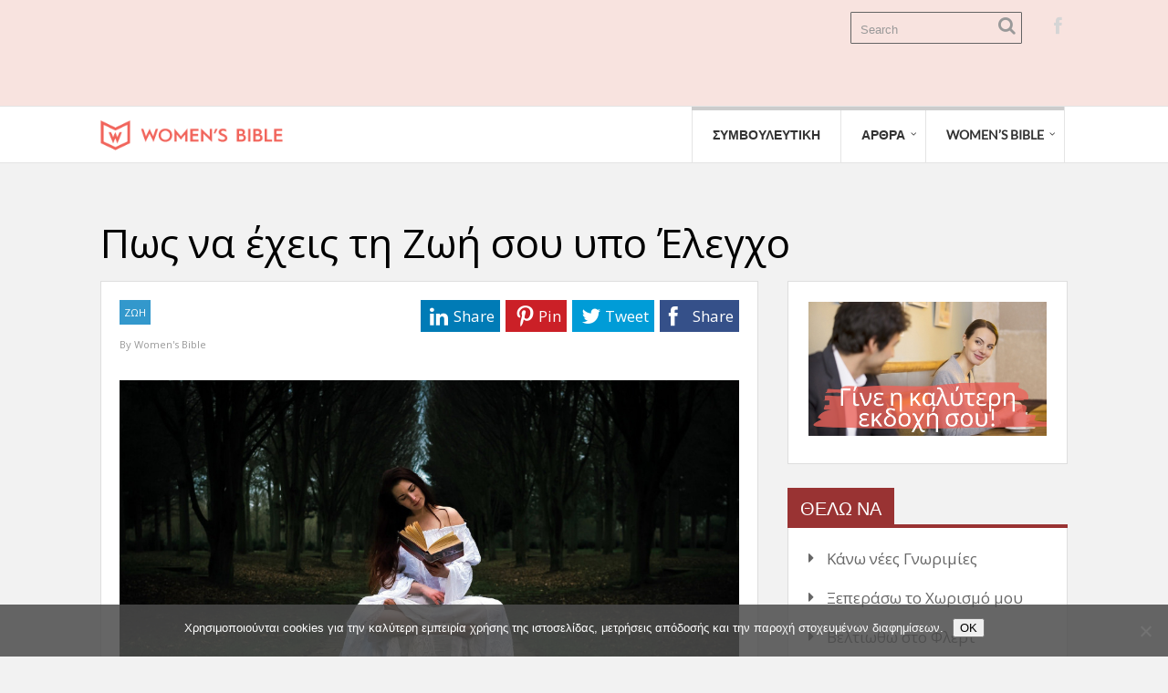

--- FILE ---
content_type: text/html; charset=UTF-8
request_url: https://womensbible.gr/pws-na-exeis-th-zwh-sou-ypo-elegxo/
body_size: 87054
content:

	
				
		<!DOCTYPE html>
<html lang="en-US">
<head>
		<!--[if lt IE 9]>
	<script src="https://womensbible.gr/wp-content/themes/performag/js/html5/dist/html5shiv.js"></script>
	<script src="//css3-mediaqueries-js.googlecode.com/svn/trunk/css3-mediaqueries.js"></script>
	<![endif]-->
	<!--[if IE 8]>
	<link rel="stylesheet" type="text/css" href="https://womensbible.gr/wp-content/themes/performag/css/ie8.css"/>
	<![endif]-->
	<!--[if IE 7]>
	<link rel="stylesheet" type="text/css" href="https://womensbible.gr/wp-content/themes/performag/css/ie7.css"/>
	<![endif]-->
	<meta name="viewport" content="width=device-width, initial-scale=1.0"/>
	<meta charset="UTF-8">
	
			<!-- Global site tag (gtag.js) - Google Analytics -->
<script async src="https://www.googletagmanager.com/gtag/js?id=UA-90163085-4"></script>
<script>
  window.dataLayer = window.dataLayer || [];
  function gtag(){dataLayer.push(arguments);}
  gtag('js', new Date());

  gtag('config', 'UA-90163085-4');
</script>


<!-- Facebook Pixel Code -->
<script>
!function(f,b,e,v,n,t,s){if(f.fbq)return;n=f.fbq=function(){n.callMethod?
n.callMethod.apply(n,arguments):n.queue.push(arguments)};if(!f._fbq)f._fbq=n;
n.push=n;n.loaded=!0;n.version='2.0';n.queue=[];t=b.createElement(e);t.async=!0;
t.src=v;s=b.getElementsByTagName(e)[0];s.parentNode.insertBefore(t,s)}(window,
document,'script','https://connect.facebook.net/en_US/fbevents.js');
fbq('init', '962961587171028'); // Insert your pixel ID here.
fbq('track', 'PageView');
</script>
<noscript><img height="1" width="1" style="display:none"
src="https://www.facebook.com/tr?id=962961587171028&ev=PageView&noscript=1"
/></noscript>
<!-- DO NOT MODIFY -->
<!-- End Facebook Pixel Code -->


<script async src="//pagead2.googlesyndication.com/pagead/js/adsbygoogle.js"></script>
<script>
     (adsbygoogle = window.adsbygoogle || []).push({
          google_ad_client: "ca-pub-2651737275227878",
          enable_page_level_ads: true
     });
</script>
	
				<script type="text/javascript">
			window.flatStyles = window.flatStyles || ''

			window.lightspeedOptimizeStylesheet = function () {
				const currentStylesheet = document.querySelector( '.tcb-lightspeed-style:not([data-ls-optimized])' )

				if ( currentStylesheet ) {
					try {
						if ( currentStylesheet.sheet && currentStylesheet.sheet.cssRules ) {
							if ( window.flatStyles ) {
								if ( this.optimizing ) {
									setTimeout( window.lightspeedOptimizeStylesheet.bind( this ), 24 )
								} else {
									this.optimizing = true;

									let rulesIndex = 0;

									while ( rulesIndex < currentStylesheet.sheet.cssRules.length ) {
										const rule = currentStylesheet.sheet.cssRules[ rulesIndex ]
										/* remove rules that already exist in the page */
										if ( rule.type === CSSRule.STYLE_RULE && window.flatStyles.includes( `${rule.selectorText}{` ) ) {
											currentStylesheet.sheet.deleteRule( rulesIndex )
										} else {
											rulesIndex ++
										}
									}
									/* optimize, mark it such, move to the next file, append the styles we have until now */
									currentStylesheet.setAttribute( 'data-ls-optimized', '1' )

									window.flatStyles += currentStylesheet.innerHTML

									this.optimizing = false
								}
							} else {
								window.flatStyles = currentStylesheet.innerHTML
								currentStylesheet.setAttribute( 'data-ls-optimized', '1' )
							}
						}
					} catch ( error ) {
						console.warn( error )
					}

					if ( currentStylesheet.parentElement.tagName !== 'HEAD' ) {
						/* always make sure that those styles end up in the head */
						const stylesheetID = currentStylesheet.id;
						/**
						 * make sure that there is only one copy of the css
						 * e.g display CSS
						 */
						if ( ( ! stylesheetID || ( stylesheetID && ! document.querySelector( `head #${stylesheetID}` ) ) ) ) {
							document.head.prepend( currentStylesheet )
						} else {
							currentStylesheet.remove();
						}
					}
				}
			}

			window.lightspeedOptimizeFlat = function ( styleSheetElement ) {
				if ( document.querySelectorAll( 'link[href*="thrive_flat.css"]' ).length > 1 ) {
					/* disable this flat if we already have one */
					styleSheetElement.setAttribute( 'disabled', true )
				} else {
					/* if this is the first one, make sure he's in head */
					if ( styleSheetElement.parentElement.tagName !== 'HEAD' ) {
						document.head.append( styleSheetElement )
					}
				}
			}
		</script>
		<meta name='robots' content='index, follow, max-image-preview:large, max-snippet:-1, max-video-preview:-1' />

	<!-- This site is optimized with the Yoast SEO plugin v24.5 - https://yoast.com/wordpress/plugins/seo/ -->
	<title>Πως να έχεις τη Ζωή σου υπο Έλεγχο - Women&#039;s Bible</title>
	<meta name="description" content="Για να μπορείς να έχεις τη ζωή σου υπο έλεγχο θα πρέπει να εστιάσεις σε αυτούς τους δύο παράγοντες." />
	<link rel="canonical" href="https://womensbible.gr/pws-na-exeis-th-zwh-sou-ypo-elegxo/" />
	<meta property="og:locale" content="en_US" />
	<meta property="og:type" content="article" />
	<meta property="og:title" content="Πως να έχεις τη Ζωή σου υπο Έλεγχο - Women&#039;s Bible" />
	<meta property="og:description" content="Για να μπορείς να έχεις τη ζωή σου υπο έλεγχο θα πρέπει να εστιάσεις σε αυτούς τους δύο παράγοντες." />
	<meta property="og:url" content="https://womensbible.gr/pws-na-exeis-th-zwh-sou-ypo-elegxo/" />
	<meta property="og:site_name" content="Women&#039;s Bible" />
	<meta property="article:publisher" content="https://www.facebook.com/WomensBible/" />
	<meta property="article:published_time" content="2017-05-16T13:01:19+00:00" />
	<meta property="article:modified_time" content="2019-06-11T13:54:56+00:00" />
	<meta property="og:image" content="https://womensbible.gr/wp-content/uploads/2017/05/devushka-kniga-levitatsiia1.jpg" />
	<meta property="og:image:width" content="1024" />
	<meta property="og:image:height" content="768" />
	<meta property="og:image:type" content="image/jpeg" />
	<meta name="author" content="Women&#039;s Bible" />
	<meta name="twitter:card" content="summary_large_image" />
	<meta name="twitter:label1" content="Written by" />
	<meta name="twitter:data1" content="Women&#039;s Bible" />
	<script type="application/ld+json" class="yoast-schema-graph">{"@context":"https://schema.org","@graph":[{"@type":"Article","@id":"https://womensbible.gr/pws-na-exeis-th-zwh-sou-ypo-elegxo/#article","isPartOf":{"@id":"https://womensbible.gr/pws-na-exeis-th-zwh-sou-ypo-elegxo/"},"author":{"name":"Women's Bible","@id":"https://womensbible.gr/#/schema/person/21c1931f59408cf27cf0a299996c2214"},"headline":"Πως να έχεις τη Ζωή σου υπο Έλεγχο","datePublished":"2017-05-16T13:01:19+00:00","dateModified":"2019-06-11T13:54:56+00:00","mainEntityOfPage":{"@id":"https://womensbible.gr/pws-na-exeis-th-zwh-sou-ypo-elegxo/"},"wordCount":8,"publisher":{"@id":"https://womensbible.gr/#organization"},"image":{"@id":"https://womensbible.gr/pws-na-exeis-th-zwh-sou-ypo-elegxo/#primaryimage"},"thumbnailUrl":"https://womensbible.gr/wp-content/uploads/2017/05/devushka-kniga-levitatsiia1.jpg","keywords":["Προσωπική Ανάπτυξη"],"articleSection":["ΖΩΗ"],"inLanguage":"en-US"},{"@type":"WebPage","@id":"https://womensbible.gr/pws-na-exeis-th-zwh-sou-ypo-elegxo/","url":"https://womensbible.gr/pws-na-exeis-th-zwh-sou-ypo-elegxo/","name":"Πως να έχεις τη Ζωή σου υπο Έλεγχο - Women&#039;s Bible","isPartOf":{"@id":"https://womensbible.gr/#website"},"primaryImageOfPage":{"@id":"https://womensbible.gr/pws-na-exeis-th-zwh-sou-ypo-elegxo/#primaryimage"},"image":{"@id":"https://womensbible.gr/pws-na-exeis-th-zwh-sou-ypo-elegxo/#primaryimage"},"thumbnailUrl":"https://womensbible.gr/wp-content/uploads/2017/05/devushka-kniga-levitatsiia1.jpg","datePublished":"2017-05-16T13:01:19+00:00","dateModified":"2019-06-11T13:54:56+00:00","description":"Για να μπορείς να έχεις τη ζωή σου υπο έλεγχο θα πρέπει να εστιάσεις σε αυτούς τους δύο παράγοντες.","breadcrumb":{"@id":"https://womensbible.gr/pws-na-exeis-th-zwh-sou-ypo-elegxo/#breadcrumb"},"inLanguage":"en-US","potentialAction":[{"@type":"ReadAction","target":["https://womensbible.gr/pws-na-exeis-th-zwh-sou-ypo-elegxo/"]}]},{"@type":"ImageObject","inLanguage":"en-US","@id":"https://womensbible.gr/pws-na-exeis-th-zwh-sou-ypo-elegxo/#primaryimage","url":"https://womensbible.gr/wp-content/uploads/2017/05/devushka-kniga-levitatsiia1.jpg","contentUrl":"https://womensbible.gr/wp-content/uploads/2017/05/devushka-kniga-levitatsiia1.jpg","width":1024,"height":768,"caption":"Πως να έχεις τη Ζωή σου υπο Έλεγχο, Ξεβόλεμα: Ο μόνος τρόπος για να αλλάξεις"},{"@type":"BreadcrumbList","@id":"https://womensbible.gr/pws-na-exeis-th-zwh-sou-ypo-elegxo/#breadcrumb","itemListElement":[{"@type":"ListItem","position":1,"name":"Home","item":"https://womensbible.gr/"},{"@type":"ListItem","position":2,"name":"Πως να έχεις τη Ζωή σου υπο Έλεγχο"}]},{"@type":"WebSite","@id":"https://womensbible.gr/#website","url":"https://womensbible.gr/","name":"Women&#039;s Bible","description":"Ακαδημία Φλερτ και Σχέσεων για Γυναίκες","publisher":{"@id":"https://womensbible.gr/#organization"},"potentialAction":[{"@type":"SearchAction","target":{"@type":"EntryPoint","urlTemplate":"https://womensbible.gr/?s={search_term_string}"},"query-input":{"@type":"PropertyValueSpecification","valueRequired":true,"valueName":"search_term_string"}}],"inLanguage":"en-US"},{"@type":"Organization","@id":"https://womensbible.gr/#organization","name":"Women's Bible","url":"https://womensbible.gr/","logo":{"@type":"ImageObject","inLanguage":"en-US","@id":"https://womensbible.gr/#/schema/logo/image/","url":"https://womensbible.gr/wp-content/uploads/2019/05/LightHorizontal2.png","contentUrl":"https://womensbible.gr/wp-content/uploads/2019/05/LightHorizontal2.png","width":500,"height":98,"caption":"Women's Bible"},"image":{"@id":"https://womensbible.gr/#/schema/logo/image/"},"sameAs":["https://www.facebook.com/WomensBible/","https://www.youtube.com/channel/UCLbIHXML3Iwjvqeab91yZ5Q"]},{"@type":"Person","@id":"https://womensbible.gr/#/schema/person/21c1931f59408cf27cf0a299996c2214","name":"Women's Bible","image":{"@type":"ImageObject","inLanguage":"en-US","@id":"https://womensbible.gr/#/schema/person/image/","url":"https://womensbible.gr/wp-content/uploads/2019/05/Womens-Bible_avatar-96x96.png","contentUrl":"https://womensbible.gr/wp-content/uploads/2019/05/Womens-Bible_avatar-96x96.png","caption":"Women's Bible"},"url":"https://womensbible.gr/author/womensbible/"}]}</script>
	<!-- / Yoast SEO plugin. -->


<script type="text/javascript">
/* <![CDATA[ */
window._wpemojiSettings = {"baseUrl":"https:\/\/s.w.org\/images\/core\/emoji\/15.0.3\/72x72\/","ext":".png","svgUrl":"https:\/\/s.w.org\/images\/core\/emoji\/15.0.3\/svg\/","svgExt":".svg","source":{"concatemoji":"https:\/\/womensbible.gr\/wp-includes\/js\/wp-emoji-release.min.js?ver=6.5.7"}};
/*! This file is auto-generated */
!function(i,n){var o,s,e;function c(e){try{var t={supportTests:e,timestamp:(new Date).valueOf()};sessionStorage.setItem(o,JSON.stringify(t))}catch(e){}}function p(e,t,n){e.clearRect(0,0,e.canvas.width,e.canvas.height),e.fillText(t,0,0);var t=new Uint32Array(e.getImageData(0,0,e.canvas.width,e.canvas.height).data),r=(e.clearRect(0,0,e.canvas.width,e.canvas.height),e.fillText(n,0,0),new Uint32Array(e.getImageData(0,0,e.canvas.width,e.canvas.height).data));return t.every(function(e,t){return e===r[t]})}function u(e,t,n){switch(t){case"flag":return n(e,"\ud83c\udff3\ufe0f\u200d\u26a7\ufe0f","\ud83c\udff3\ufe0f\u200b\u26a7\ufe0f")?!1:!n(e,"\ud83c\uddfa\ud83c\uddf3","\ud83c\uddfa\u200b\ud83c\uddf3")&&!n(e,"\ud83c\udff4\udb40\udc67\udb40\udc62\udb40\udc65\udb40\udc6e\udb40\udc67\udb40\udc7f","\ud83c\udff4\u200b\udb40\udc67\u200b\udb40\udc62\u200b\udb40\udc65\u200b\udb40\udc6e\u200b\udb40\udc67\u200b\udb40\udc7f");case"emoji":return!n(e,"\ud83d\udc26\u200d\u2b1b","\ud83d\udc26\u200b\u2b1b")}return!1}function f(e,t,n){var r="undefined"!=typeof WorkerGlobalScope&&self instanceof WorkerGlobalScope?new OffscreenCanvas(300,150):i.createElement("canvas"),a=r.getContext("2d",{willReadFrequently:!0}),o=(a.textBaseline="top",a.font="600 32px Arial",{});return e.forEach(function(e){o[e]=t(a,e,n)}),o}function t(e){var t=i.createElement("script");t.src=e,t.defer=!0,i.head.appendChild(t)}"undefined"!=typeof Promise&&(o="wpEmojiSettingsSupports",s=["flag","emoji"],n.supports={everything:!0,everythingExceptFlag:!0},e=new Promise(function(e){i.addEventListener("DOMContentLoaded",e,{once:!0})}),new Promise(function(t){var n=function(){try{var e=JSON.parse(sessionStorage.getItem(o));if("object"==typeof e&&"number"==typeof e.timestamp&&(new Date).valueOf()<e.timestamp+604800&&"object"==typeof e.supportTests)return e.supportTests}catch(e){}return null}();if(!n){if("undefined"!=typeof Worker&&"undefined"!=typeof OffscreenCanvas&&"undefined"!=typeof URL&&URL.createObjectURL&&"undefined"!=typeof Blob)try{var e="postMessage("+f.toString()+"("+[JSON.stringify(s),u.toString(),p.toString()].join(",")+"));",r=new Blob([e],{type:"text/javascript"}),a=new Worker(URL.createObjectURL(r),{name:"wpTestEmojiSupports"});return void(a.onmessage=function(e){c(n=e.data),a.terminate(),t(n)})}catch(e){}c(n=f(s,u,p))}t(n)}).then(function(e){for(var t in e)n.supports[t]=e[t],n.supports.everything=n.supports.everything&&n.supports[t],"flag"!==t&&(n.supports.everythingExceptFlag=n.supports.everythingExceptFlag&&n.supports[t]);n.supports.everythingExceptFlag=n.supports.everythingExceptFlag&&!n.supports.flag,n.DOMReady=!1,n.readyCallback=function(){n.DOMReady=!0}}).then(function(){return e}).then(function(){var e;n.supports.everything||(n.readyCallback(),(e=n.source||{}).concatemoji?t(e.concatemoji):e.wpemoji&&e.twemoji&&(t(e.twemoji),t(e.wpemoji)))}))}((window,document),window._wpemojiSettings);
/* ]]> */
</script>
<link rel='stylesheet' id='formidable-css' href='https://womensbible.gr/wp-admin/admin-ajax.php?action=frmpro_css&#038;ver=12222351' type='text/css' media='all' />
<link rel='stylesheet' id='dashicons-css' href='https://womensbible.gr/wp-includes/css/dashicons.min.css?ver=6.5.7' type='text/css' media='all' />
<link rel='stylesheet' id='post-views-counter-frontend-css' href='https://womensbible.gr/wp-content/plugins/post-views-counter/css/frontend.css?ver=1.7.1' type='text/css' media='all' />
<style id='wp-emoji-styles-inline-css' type='text/css'>

	img.wp-smiley, img.emoji {
		display: inline !important;
		border: none !important;
		box-shadow: none !important;
		height: 1em !important;
		width: 1em !important;
		margin: 0 0.07em !important;
		vertical-align: -0.1em !important;
		background: none !important;
		padding: 0 !important;
	}
</style>
<link rel='stylesheet' id='wp-block-library-css' href='https://womensbible.gr/wp-includes/css/dist/block-library/style.min.css?ver=6.5.7' type='text/css' media='all' />
<style id='classic-theme-styles-inline-css' type='text/css'>
/*! This file is auto-generated */
.wp-block-button__link{color:#fff;background-color:#32373c;border-radius:9999px;box-shadow:none;text-decoration:none;padding:calc(.667em + 2px) calc(1.333em + 2px);font-size:1.125em}.wp-block-file__button{background:#32373c;color:#fff;text-decoration:none}
</style>
<style id='global-styles-inline-css' type='text/css'>
body{--wp--preset--color--black: #000000;--wp--preset--color--cyan-bluish-gray: #abb8c3;--wp--preset--color--white: #ffffff;--wp--preset--color--pale-pink: #f78da7;--wp--preset--color--vivid-red: #cf2e2e;--wp--preset--color--luminous-vivid-orange: #ff6900;--wp--preset--color--luminous-vivid-amber: #fcb900;--wp--preset--color--light-green-cyan: #7bdcb5;--wp--preset--color--vivid-green-cyan: #00d084;--wp--preset--color--pale-cyan-blue: #8ed1fc;--wp--preset--color--vivid-cyan-blue: #0693e3;--wp--preset--color--vivid-purple: #9b51e0;--wp--preset--gradient--vivid-cyan-blue-to-vivid-purple: linear-gradient(135deg,rgba(6,147,227,1) 0%,rgb(155,81,224) 100%);--wp--preset--gradient--light-green-cyan-to-vivid-green-cyan: linear-gradient(135deg,rgb(122,220,180) 0%,rgb(0,208,130) 100%);--wp--preset--gradient--luminous-vivid-amber-to-luminous-vivid-orange: linear-gradient(135deg,rgba(252,185,0,1) 0%,rgba(255,105,0,1) 100%);--wp--preset--gradient--luminous-vivid-orange-to-vivid-red: linear-gradient(135deg,rgba(255,105,0,1) 0%,rgb(207,46,46) 100%);--wp--preset--gradient--very-light-gray-to-cyan-bluish-gray: linear-gradient(135deg,rgb(238,238,238) 0%,rgb(169,184,195) 100%);--wp--preset--gradient--cool-to-warm-spectrum: linear-gradient(135deg,rgb(74,234,220) 0%,rgb(151,120,209) 20%,rgb(207,42,186) 40%,rgb(238,44,130) 60%,rgb(251,105,98) 80%,rgb(254,248,76) 100%);--wp--preset--gradient--blush-light-purple: linear-gradient(135deg,rgb(255,206,236) 0%,rgb(152,150,240) 100%);--wp--preset--gradient--blush-bordeaux: linear-gradient(135deg,rgb(254,205,165) 0%,rgb(254,45,45) 50%,rgb(107,0,62) 100%);--wp--preset--gradient--luminous-dusk: linear-gradient(135deg,rgb(255,203,112) 0%,rgb(199,81,192) 50%,rgb(65,88,208) 100%);--wp--preset--gradient--pale-ocean: linear-gradient(135deg,rgb(255,245,203) 0%,rgb(182,227,212) 50%,rgb(51,167,181) 100%);--wp--preset--gradient--electric-grass: linear-gradient(135deg,rgb(202,248,128) 0%,rgb(113,206,126) 100%);--wp--preset--gradient--midnight: linear-gradient(135deg,rgb(2,3,129) 0%,rgb(40,116,252) 100%);--wp--preset--font-size--small: 13px;--wp--preset--font-size--medium: 20px;--wp--preset--font-size--large: 36px;--wp--preset--font-size--x-large: 42px;--wp--preset--spacing--20: 0.44rem;--wp--preset--spacing--30: 0.67rem;--wp--preset--spacing--40: 1rem;--wp--preset--spacing--50: 1.5rem;--wp--preset--spacing--60: 2.25rem;--wp--preset--spacing--70: 3.38rem;--wp--preset--spacing--80: 5.06rem;--wp--preset--shadow--natural: 6px 6px 9px rgba(0, 0, 0, 0.2);--wp--preset--shadow--deep: 12px 12px 50px rgba(0, 0, 0, 0.4);--wp--preset--shadow--sharp: 6px 6px 0px rgba(0, 0, 0, 0.2);--wp--preset--shadow--outlined: 6px 6px 0px -3px rgba(255, 255, 255, 1), 6px 6px rgba(0, 0, 0, 1);--wp--preset--shadow--crisp: 6px 6px 0px rgba(0, 0, 0, 1);}:where(.is-layout-flex){gap: 0.5em;}:where(.is-layout-grid){gap: 0.5em;}body .is-layout-flex{display: flex;}body .is-layout-flex{flex-wrap: wrap;align-items: center;}body .is-layout-flex > *{margin: 0;}body .is-layout-grid{display: grid;}body .is-layout-grid > *{margin: 0;}:where(.wp-block-columns.is-layout-flex){gap: 2em;}:where(.wp-block-columns.is-layout-grid){gap: 2em;}:where(.wp-block-post-template.is-layout-flex){gap: 1.25em;}:where(.wp-block-post-template.is-layout-grid){gap: 1.25em;}.has-black-color{color: var(--wp--preset--color--black) !important;}.has-cyan-bluish-gray-color{color: var(--wp--preset--color--cyan-bluish-gray) !important;}.has-white-color{color: var(--wp--preset--color--white) !important;}.has-pale-pink-color{color: var(--wp--preset--color--pale-pink) !important;}.has-vivid-red-color{color: var(--wp--preset--color--vivid-red) !important;}.has-luminous-vivid-orange-color{color: var(--wp--preset--color--luminous-vivid-orange) !important;}.has-luminous-vivid-amber-color{color: var(--wp--preset--color--luminous-vivid-amber) !important;}.has-light-green-cyan-color{color: var(--wp--preset--color--light-green-cyan) !important;}.has-vivid-green-cyan-color{color: var(--wp--preset--color--vivid-green-cyan) !important;}.has-pale-cyan-blue-color{color: var(--wp--preset--color--pale-cyan-blue) !important;}.has-vivid-cyan-blue-color{color: var(--wp--preset--color--vivid-cyan-blue) !important;}.has-vivid-purple-color{color: var(--wp--preset--color--vivid-purple) !important;}.has-black-background-color{background-color: var(--wp--preset--color--black) !important;}.has-cyan-bluish-gray-background-color{background-color: var(--wp--preset--color--cyan-bluish-gray) !important;}.has-white-background-color{background-color: var(--wp--preset--color--white) !important;}.has-pale-pink-background-color{background-color: var(--wp--preset--color--pale-pink) !important;}.has-vivid-red-background-color{background-color: var(--wp--preset--color--vivid-red) !important;}.has-luminous-vivid-orange-background-color{background-color: var(--wp--preset--color--luminous-vivid-orange) !important;}.has-luminous-vivid-amber-background-color{background-color: var(--wp--preset--color--luminous-vivid-amber) !important;}.has-light-green-cyan-background-color{background-color: var(--wp--preset--color--light-green-cyan) !important;}.has-vivid-green-cyan-background-color{background-color: var(--wp--preset--color--vivid-green-cyan) !important;}.has-pale-cyan-blue-background-color{background-color: var(--wp--preset--color--pale-cyan-blue) !important;}.has-vivid-cyan-blue-background-color{background-color: var(--wp--preset--color--vivid-cyan-blue) !important;}.has-vivid-purple-background-color{background-color: var(--wp--preset--color--vivid-purple) !important;}.has-black-border-color{border-color: var(--wp--preset--color--black) !important;}.has-cyan-bluish-gray-border-color{border-color: var(--wp--preset--color--cyan-bluish-gray) !important;}.has-white-border-color{border-color: var(--wp--preset--color--white) !important;}.has-pale-pink-border-color{border-color: var(--wp--preset--color--pale-pink) !important;}.has-vivid-red-border-color{border-color: var(--wp--preset--color--vivid-red) !important;}.has-luminous-vivid-orange-border-color{border-color: var(--wp--preset--color--luminous-vivid-orange) !important;}.has-luminous-vivid-amber-border-color{border-color: var(--wp--preset--color--luminous-vivid-amber) !important;}.has-light-green-cyan-border-color{border-color: var(--wp--preset--color--light-green-cyan) !important;}.has-vivid-green-cyan-border-color{border-color: var(--wp--preset--color--vivid-green-cyan) !important;}.has-pale-cyan-blue-border-color{border-color: var(--wp--preset--color--pale-cyan-blue) !important;}.has-vivid-cyan-blue-border-color{border-color: var(--wp--preset--color--vivid-cyan-blue) !important;}.has-vivid-purple-border-color{border-color: var(--wp--preset--color--vivid-purple) !important;}.has-vivid-cyan-blue-to-vivid-purple-gradient-background{background: var(--wp--preset--gradient--vivid-cyan-blue-to-vivid-purple) !important;}.has-light-green-cyan-to-vivid-green-cyan-gradient-background{background: var(--wp--preset--gradient--light-green-cyan-to-vivid-green-cyan) !important;}.has-luminous-vivid-amber-to-luminous-vivid-orange-gradient-background{background: var(--wp--preset--gradient--luminous-vivid-amber-to-luminous-vivid-orange) !important;}.has-luminous-vivid-orange-to-vivid-red-gradient-background{background: var(--wp--preset--gradient--luminous-vivid-orange-to-vivid-red) !important;}.has-very-light-gray-to-cyan-bluish-gray-gradient-background{background: var(--wp--preset--gradient--very-light-gray-to-cyan-bluish-gray) !important;}.has-cool-to-warm-spectrum-gradient-background{background: var(--wp--preset--gradient--cool-to-warm-spectrum) !important;}.has-blush-light-purple-gradient-background{background: var(--wp--preset--gradient--blush-light-purple) !important;}.has-blush-bordeaux-gradient-background{background: var(--wp--preset--gradient--blush-bordeaux) !important;}.has-luminous-dusk-gradient-background{background: var(--wp--preset--gradient--luminous-dusk) !important;}.has-pale-ocean-gradient-background{background: var(--wp--preset--gradient--pale-ocean) !important;}.has-electric-grass-gradient-background{background: var(--wp--preset--gradient--electric-grass) !important;}.has-midnight-gradient-background{background: var(--wp--preset--gradient--midnight) !important;}.has-small-font-size{font-size: var(--wp--preset--font-size--small) !important;}.has-medium-font-size{font-size: var(--wp--preset--font-size--medium) !important;}.has-large-font-size{font-size: var(--wp--preset--font-size--large) !important;}.has-x-large-font-size{font-size: var(--wp--preset--font-size--x-large) !important;}
.wp-block-navigation a:where(:not(.wp-element-button)){color: inherit;}
:where(.wp-block-post-template.is-layout-flex){gap: 1.25em;}:where(.wp-block-post-template.is-layout-grid){gap: 1.25em;}
:where(.wp-block-columns.is-layout-flex){gap: 2em;}:where(.wp-block-columns.is-layout-grid){gap: 2em;}
.wp-block-pullquote{font-size: 1.5em;line-height: 1.6;}
</style>
<link rel='stylesheet' id='cookie-notice-front-css' href='https://womensbible.gr/wp-content/plugins/cookie-notice/css/front.min.css?ver=2.5.11' type='text/css' media='all' />
<link rel='stylesheet' id='tve-ult-main-frame-css-css' href='https://womensbible.gr/wp-content/plugins/thrive-ultimatum/tcb-bridge/assets/css/placeholders.css?ver=10.8.2' type='text/css' media='all' />
<link rel='stylesheet' id='performag-style-css' href='https://womensbible.gr/wp-content/themes/performag/style.css?ver=6.5.7' type='text/css' media='all' />
<link rel='stylesheet' id='thrive-reset-css' href='https://womensbible.gr/wp-content/themes/performag/css/reset.css?ver=20120208' type='text/css' media='all' />
<link rel='stylesheet' id='thrive-main-style-css' href='https://womensbible.gr/wp-content/themes/performag/css/main_red_light.css?ver=5566' type='text/css' media='all' />
<link rel='stylesheet' id='newsletter-css' href='https://womensbible.gr/wp-content/plugins/newsletter/style.css?ver=9.1.1' type='text/css' media='all' />
<style id='newsletter-inline-css' type='text/css'>
{name} The user name
{surname} The user surname
{email} The user email
</style>
<script type="text/javascript" id="post-views-counter-frontend-js-before">
/* <![CDATA[ */
var pvcArgsFrontend = {"mode":"js","postID":1023,"requestURL":"https:\/\/womensbible.gr\/wp-admin\/admin-ajax.php","nonce":"847715e83b","dataStorage":"cookies","multisite":false,"path":"\/","domain":""};
/* ]]> */
</script>
<script type="text/javascript" src="https://womensbible.gr/wp-content/plugins/post-views-counter/js/frontend.js?ver=1.7.1" id="post-views-counter-frontend-js"></script>
<script type="text/javascript" src="https://womensbible.gr/wp-content/plugins/related-posts-thumbnails/assets/js/front.min.js?ver=4.3.1" id="rpt_front_style-js"></script>
<script type="text/javascript" src="https://womensbible.gr/wp-includes/js/jquery/jquery.min.js" id="jquery-core-js"></script>
<script type="text/javascript" src="https://womensbible.gr/wp-includes/js/jquery/jquery-migrate.min.js" id="jquery-migrate-js"></script>
<script type="text/javascript" src="https://womensbible.gr/wp-content/plugins/related-posts-thumbnails/assets/js/lazy-load.js?ver=4.3.1" id="rpt-lazy-load-js"></script>
<script type="text/javascript" src="https://womensbible.gr/wp-includes/js/dist/vendor/wp-polyfill-inert.min.js?ver=3.1.2" id="wp-polyfill-inert-js"></script>
<script type="text/javascript" src="https://womensbible.gr/wp-includes/js/dist/vendor/regenerator-runtime.min.js?ver=0.14.0" id="regenerator-runtime-js"></script>
<script type="text/javascript" src="https://womensbible.gr/wp-includes/js/dist/vendor/wp-polyfill.min.js?ver=3.15.0" id="wp-polyfill-js"></script>
<script type="text/javascript" src="https://womensbible.gr/wp-includes/js/dist/hooks.min.js?ver=2810c76e705dd1a53b18" id="wp-hooks-js"></script>
<script type="text/javascript" id="say-what-js-js-extra">
/* <![CDATA[ */
var say_what_data = {"replacements":{"thrive|About the author|":"\u0393\u03b9\u03b1 \u03c4\u03bf\u03bd \u03a3\u03c5\u03b3\u03b3\u03c1\u03b1\u03c6\u03b5\u03b1","thrive|Latest posts|":"\u03a0\u03c1\u03bf\u03c3\u03c6\u03b1\u03c4\u03b1 \u0391\u03c1\u03b8\u03c1\u03b1"}};
/* ]]> */
</script>
<script type="text/javascript" src="https://womensbible.gr/wp-content/plugins/say-what/assets/build/frontend.js?ver=fd31684c45e4d85aeb4e" id="say-what-js-js"></script>
<link rel="https://api.w.org/" href="https://womensbible.gr/wp-json/" /><link rel="alternate" type="application/json" href="https://womensbible.gr/wp-json/wp/v2/posts/1023" /><link rel="EditURI" type="application/rsd+xml" title="RSD" href="https://womensbible.gr/xmlrpc.php?rsd" />
<meta name="generator" content="WordPress 6.5.7" />
<link rel='shortlink' href='https://womensbible.gr/?p=1023' />
<link rel="alternate" type="application/json+oembed" href="https://womensbible.gr/wp-json/oembed/1.0/embed?url=https%3A%2F%2Fwomensbible.gr%2Fpws-na-exeis-th-zwh-sou-ypo-elegxo%2F" />
<link rel="alternate" type="text/xml+oembed" href="https://womensbible.gr/wp-json/oembed/1.0/embed?url=https%3A%2F%2Fwomensbible.gr%2Fpws-na-exeis-th-zwh-sou-ypo-elegxo%2F&#038;format=xml" />
        <style>
            #related_posts_thumbnails li {
                border-right: 1px solid #dddddd;
                background-color: #ffffff            }

            #related_posts_thumbnails li:hover {
                background-color: #cecece;
            }

            .relpost_content {
                font-size: 17px;
                color: #1e1e1e;
            }

            .relpost-block-single {
                background-color: #ffffff;
                border-right: 1px solid #dddddd;
                border-left: 1px solid #dddddd;
                margin-right: -1px;
            }

            .relpost-block-single:hover {
                background-color: #cecece;
            }
        </style>

        <style type="text/css" id="tve_global_variables">:root{--tcb-background-author-image:url(https://womensbible.gr/wp-content/uploads/2019/05/Womens-Bible_avatar-256x256.png);--tcb-background-user-image:url();--tcb-background-featured-image-thumbnail:url(https://womensbible.gr/wp-content/uploads/2017/05/devushka-kniga-levitatsiia1.jpg);}</style><link href='//fonts.googleapis.com/css?family=Open+Sans:400,400italic,600&subset=greek' rel='stylesheet' type='text/css'><link href='//fonts.googleapis.com/css?family=Open+Sans:400,400italic,600&subset=greek' rel='stylesheet' type='text/css'>		<style type="text/css">.wp-video-shortcode {
				max-width: 100% !important;
			}body { background:#; }.twr { background:#; }.cnt .sAs .twr { background:#; }.cnt article h1.entry-title a { color:#000000; }.cnt article h2.entry-title a { color:#000000; }.bSe h1, .bt .entry-title { color:#000000; }.bSe h2 { color:#000000; }.bSe h3 { color:#000000; }.bSe h4 { color:#000000; }.bSe h5 { color:#000000; }.bSe h6 { color:#000000; }.cnt p { color:#333; }.lhgh { line-height:1.7em; }.dhgh { line-height:1.7em; }.lhgh { line-height:1.7em; }.dhgh { line-height:1.7em; }.cnt .bSe article { color:#333; }.cnt article h1 a, .tve-woocommerce .bSe .awr .entry-title, .tve-woocommerce .bSe .awr .page-title{font-family:Open Sans,sans-serif;}.bSe h1, .bt  .entry-title{font-family:Open Sans,sans-serif;}.bSe h2,.tve-woocommerce .bSe h2{font-family:Open Sans,sans-serif;}.bSe h3,.tve-woocommerce .bSe h3{font-family:Open Sans,sans-serif;}.bSe h4{font-family:Open Sans,sans-serif;}.bSe h5{font-family:Open Sans,sans-serif;}.bSe h6{font-family:Open Sans,sans-serif;}.bp-c h2{font-family:Open Sans,sans-serif;}#text_logo{font-family:Open Sans,sans-serif;}.cnt, .bp-t, .tve-woocommerce .product p, .tve-woocommerce .products p{font-family:Open Sans,sans-serif;font-weight:400;}article strong {font-weight: bold;}.bSe h1, .bt .entry-title, .ind .entry-title { font-size:44px; }.cnt { font-size:17px; }.thrivecb { font-size:17px; }.out { font-size:17px; }.aut p { font-size:17px; }.cnt p { line-height:1.7em; }.thrivecb { line-height:1.7em; }.cnt .cmt, .cnt .acm { background-color:#993333; }.str { border-color: transparent #993333 transparent transparent; }.bSe a { color:#993333; }.bSe .faq h4{font-family:Open Sans,sans-serif;font-weight:400;}article strong {font-weight: bold;}header ul.menu > li > a { color:#333; }header ul.menu > li > a:hover { color:#; }header a#logo > img { max-width:200px; }</style>
		<style type="text/css" id="thrive-default-styles"></style><link rel="icon" href="https://womensbible.gr/wp-content/uploads/2019/05/cropped-60853686_460080928099750_5372749958376062976_n-32x32.png" sizes="32x32" />
<link rel="icon" href="https://womensbible.gr/wp-content/uploads/2019/05/cropped-60853686_460080928099750_5372749958376062976_n-192x192.png" sizes="192x192" />
<link rel="apple-touch-icon" href="https://womensbible.gr/wp-content/uploads/2019/05/cropped-60853686_460080928099750_5372749958376062976_n-180x180.png" />
<meta name="msapplication-TileImage" content="https://womensbible.gr/wp-content/uploads/2019/05/cropped-60853686_460080928099750_5372749958376062976_n-270x270.png" />
			<style type="text/css">.th {
      background: #f8e3df !important;
}
@media only screen and (max-width: 768px) {
header .bh {
      background-color: #f8e3df !important;
}
}
@media only screen and (max-width: 768px) {
header {
      background-color: #f8e3df !important;
}
}


 @media only screen and (max-width: 768px) {
.bh.fbh {
    top: 0px!important;
} 
} 
.left.ma {
    display: none !important;
}
.archive h1.entry-title {
    margin-top: 0px !important;
}
@media only screen and (max-width: 768px){
.met .meta {
    margin-bottom: -54px !important;
}
}
.bSe article p {
    margin-bottom: 28px !important;
}
.bSe article h3 {
    margin-top: 48px !important;
}
.cnt article h2.entry-title a {
    font-size: 26px;
}
.sAs section.recent-posts ul li>a, footer section.recent-posts ul li>a {
    font-size: 1.0em;
    line-height: 1.1em;
}
.pgn>span, .pgn>a {
    background: #912323;
    color: #fdfefe;
}</style>
		</head>
<body class="post-template-default single single-post postid-1023 single-format-standard custom-background cookies-not-set">

	<script>
jQuery(document).ready(function(){
  var str = jQuery('.cata h5').text();
  var newText = str.replace("All posts in", "Κατηγορία:");
  jQuery('.cata h5').html(newText);
});
</script>
<script>
jQuery(document).ready(function(){
  var str = jQuery('.cata h5').text();
  var newText = str.replace("Tag Archives for", "Έμφαση:");
  jQuery('.cata h5').html(newText);
});
</script>
<script>
fbq('track', 'ViewContent', {
value: 3.50,
currency: 'USD'
});
</script><div class="flex-cnt">
	<header class="side " style="">
				<div class="h-i">
			<div class="th">
				<div class="wrp clearfix">
											<div class="hi clearfix">
							<div class="ha">
																																																				<div class="tt-adp-header-main" style="width:728px;height:90px;">
										<center><script async src="//pagead2.googlesyndication.com/pagead/js/adsbygoogle.js"></script>
<!-- womensbible - Horizontal 728x90 -->
<ins class="adsbygoogle"
     style="display:inline-block;width:728px;height:90px"
     data-ad-client="ca-pub-2651737275227878"
     data-ad-slot="5127042984"></ins>
<script>
(adsbygoogle = window.adsbygoogle || []).push({});
</script></center>									</div>
															</div>
							<div class="hs right">
								<ul>
																			<li><a class="fb" href="https://www.facebook.com/WomensBible"
										       target="_blank"></a></li>
																																																														</ul>
							</div>
							<form class="hf right" action="https://womensbible.gr/" method="get">
								<input type="text" placeholder="Search" name="s"/>
								<button></button>
							</form>
						</div>

					
				</div>
			</div>
			<div class="bh clearfix"  data-float='scroll'			     >
				<div class="wrp clearfix">
					<div class="hsm"></div>

																										<a class="" href="https://womensbible.gr/" id="logo">
									<img src="https://womensbible.gr/wp-content/uploads/2019/05/LightHorizontal2.png"
									     alt="Women&#039;s Bible">
								</a>
																		
					<div class="nav_c">
													<!-- Cart Dropdown -->
							<nav class="menu-header-container"><ul id="menu-header" class="menu"><li  id="menu-item-12367" class="c_def menu-item menu-item-type-post_type menu-item-object-page toplvl "><a href="https://womensbible.gr/dating-coaching/">ΣΥΜΒΟΥΛΕΥΤΙΚΗ</a></li>
<li  id="menu-item-12372" class="c_def menu-item menu-item-type-custom menu-item-object-custom menu-item-has-children toplvl dropdown "><a>ΑΡΘΡΑ</a><ul class="sub-menu">	<li  id="menu-item-25" class="c_green menu-item menu-item-type-taxonomy menu-item-object-category "><a href="https://womensbible.gr/category/sxeseis/">ΣΧΕΣΕΙΣ</a></li>
	<li  id="menu-item-24" class="c_red menu-item menu-item-type-taxonomy menu-item-object-category "><a href="https://womensbible.gr/category/flirt/">ΦΛΕΡΤ</a></li>
	<li  id="menu-item-26" class="c_blue menu-item menu-item-type-taxonomy menu-item-object-category current-post-ancestor current-menu-parent current-post-parent "><a href="https://womensbible.gr/category/life/">ΖΩΗ</a></li>
</ul></li>
<li  id="menu-item-38" class="c_def menu-item menu-item-type-custom menu-item-object-custom menu-item-has-children toplvl dropdown "><a>WOMEN&#8217;S BIBLE</a><ul class="sub-menu">	<li  id="menu-item-113" class="c_def menu-item menu-item-type-post_type menu-item-object-page "><a href="https://womensbible.gr/to-womens-bible/">TO WOMEN&#8217;S BIBLE</a></li>
	<li  id="menu-item-66" class="c_def menu-item menu-item-type-post_type menu-item-object-page "><a href="https://womensbible.gr/contact/">ΕΠΙΚΟΙΝΩΝΙΑ</a></li>
	<li  id="menu-item-3141" class="c_def menu-item menu-item-type-post_type menu-item-object-page "><a href="https://womensbible.gr/seminario-schesewn/">ΔΙΑΧΕΙΡΙΣΗ ΣΧΕΣΕΩΝ</a></li>
	<li  id="menu-item-1302" class="c_def menu-item menu-item-type-post_type menu-item-object-page "><a href="https://womensbible.gr/epanasyndesh/">ΜΟΛΙΣ ΧΩΡΙΣΑ</a></li>
</ul></li>
</ul></nav>											</div>

					
				</div>
			</div>
		</div>
	</header>

	

					<div class="bt dp">
				<div class="wrp">
																		<h1 class="entry-title">Πως να έχεις τη Ζωή σου υπο Έλεγχο</h1>
																</div>
			</div>
		
		<div class="wrp cnt p-s">
			
						<div class="bSeCont">
				<section
					class="bSe left">

					<article>
						<div class="awr">
																								<div class="met">
										<div class="meta left">
																							<div class="left ma">
													<img alt='' src='https://womensbible.gr/wp-content/uploads/2019/05/Womens-Bible_avatar-125x125.png' srcset='https://womensbible.gr/wp-content/uploads/2019/05/Womens-Bible_avatar-250x250.png 2x' class='avatar avatar-125 photo' height='125' width='125' decoding='async'/>												</div>
																						<div class="left mc">
																																																					<div
															class="cat_b left cat_blue">
															<a href="https://womensbible.gr/category/life/">
																ΖΩΗ															</a>
														</div>
																											<div class="clear"></div>
																																					<span>
                                                    	                                                    By	                                                    <a href="https://womensbible.gr/author/womensbible/">
		                                                    Women's Bible	                                                    </a>
                                                    																										
                                                </span>

											</div>
											<div class="clear"></div>
										</div>
										<div class="mets right tt-share" data-url="https://womensbible.gr/pws-na-exeis-th-zwh-sou-ypo-elegxo/"
     data-id="1023"><!--max 3 -->
	<div class="bps">
					<div class="ss">
				<a class="fb" href="//www.facebook.com/sharer/sharer.php?u=https://womensbible.gr/pws-na-exeis-th-zwh-sou-ypo-elegxo/"
				   onclick="return ThriveApp.open_share_popup(this.href, 545, 433);">
                    <span>
                        Share                    </span>
									</a>
			</div>
							<div class="ss">
				<a class="twitter"
				   href="https://twitter.com/share?text=Πως να έχεις τη Ζωή σου υπο Έλεγχο:&url=https://womensbible.gr/pws-na-exeis-th-zwh-sou-ypo-elegxo/"
				   onclick="return ThriveApp.open_share_popup(this.href, 545, 433);">
					<span>Tweet</span>
				</a>
			</div>
							<div class="ss">
				<a class="prinster" data-pin-do="skipLink"
				   href="http://pinterest.com/pin/create/button/?url=https://womensbible.gr/pws-na-exeis-th-zwh-sou-ypo-elegxo/&media=https://womensbible.gr/wp-content/uploads/2017/05/devushka-kniga-levitatsiia1.jpg"
				   onclick="return ThriveApp.open_share_popup(this.href, 545, 433);">
                    <span>
                        Pin                    </span>
									</a>
			</div>
									<div class="ss">
				<a class="linkedin" href="https://www.linkedin.com/cws/share?url=https://womensbible.gr/pws-na-exeis-th-zwh-sou-ypo-elegxo/"
				   onclick="return ThriveApp.open_share_popup(this.href, 545, 433);">
					<span>Share</span>
									</a>
			</div>
			</div>
</div>										<div class="clear"></div>
									</div>

															
														
															<div class="fwit">
									<img
										src="https://womensbible.gr/wp-content/uploads/2017/05/devushka-kniga-levitatsiia1.jpg"
										alt="Πως να έχεις τη Ζωή σου υπο Έλεγχο, Ξεβόλεμα: Ο μόνος τρόπος για να αλλάξεις"
										title="Πως να έχεις τη Ζωή σου υπο Έλεγχο,Ξεβόλεμα: Ο μόνος τρόπος για να αλλάξεις"/>
								</div>
							
							
							
							
							<p>Μπορούμε να ασκήσουμε έλεγχο στο χρόνο μας; Μπορούμε να ελέγξουμε τη ζωή μας;</p>
<p>Και ως έλεγχο εννοώ τη δραστική διαχείριση ανθρώπων και καταστάσεων προκειμένου να προκύψουν τα επιθυμητά αποτελέσματα. <strong>Ο έλεγχος είναι αυτό που στην ουσία αναζητούμε όλοι. Αυτό συμβαίνει επειδή το να έχουμε τον έλεγχο είναι κάτι άπιαστο, που μας ξεγλιστρά όλο και πιο πολύ καθώς το επιδιώκουμε</strong>.</p>
<blockquote><p>Οι άνθρωποι δεν θέλουν να το παραδέχονται αλλά στην πραγματικότητα έχουν πολύ λιγότερο έλεγχο στη ζωή και τις σχέσεις τους από όσο φαντάζονται.</p></blockquote>
<p>Αλλά ο έλεγχος είναι καλός, εξ’ ορισμού; Ή μας οδηγεί σε μία ολοκληρωτική αντιμετώπιση της ζωής μας –και της ζωής των άλλων; Η απάντηση είναι πως ο έλεγχος δεν είναι ούτε καλός, ούτε κακός, εγγενώς.</p>
<p>Υπάρχουν περιπτώσεις όπου <a href="https://womensbible.gr/pws-na-valeis-stoxous-kai-na-diekdikiseis-ta-oneira-sou/">θα έπρεπε να αφιερώσουμε περισσότερο χρόνο</a> προκειμένου να αποκτήσουμε περισσότερο έλεγχο.</p>
<p><strong>Υπάρχουν άλλες όπου ο έλεγχος είναι αδύνατος</strong> (και ανήθικος, αν υποθέσουμε πως θα ήταν δυνατός) και εκεί απλώς χάνουμε χρόνο και ενέργεια αν αναλωθούμε. Δεν θα ελέγξουμε ποτέ τους άλλους ανθρώπους για παράδειγμα.</p>
<p>Αλλά θα δούμε παρακάτω σε ποιες περιπτώσεις αξίζει να επιδιώξουμε περισσότερο έλεγχο. Υπάρχουν δύο βασικοί τομείς στη ζωή μας που μπορούμε και που πρέπει να μάθουμε να ελέγχουμε.</p>
<h3>Α. Οι σκέψεις σου</h3>
<p>Η προσπάθεια να ελέγξουμε τις σκέψεις μας, κατά την άποψή μου, είναι κάτι που έχει μεγάλο νόημα. Είναι από τα πιο σπουδαία πράγματα που μπορεί κάποιος να επιτύχει.</p>
<p>Μέχρι και ο Βούδας έλεγε ότι <strong>πρέπει να πειθαρχήσουμε το νου μας για να κερδίσουμε την πραγματική ευτυχία.</strong> Δεν είναι τόσο απλό ίσως, αλλά υπάρχουν τομείς στο μυαλό μας <a href="https://womensbible.gr/pws-na-vriskeis-lysh-sta-provlimata-sou/">όπου μπορούμε να έχουμε το πάνω χέρι</a>.</p>
<h4>#1. Να έχεις συνείδηση του εαυτού σου</h4>
<p>Δεν είναι τόσο ακαδημαϊκό όσο ακούγεται. Δεν είναι κάτι που το διαβάζεις, ή το σκέφτεσαι, είναι κάτι που το κάνεις. <strong>Σημαίνει να γνωρίζεις κάθε στιγμή ποιες είναι οι σκέψεις σου. Να τις παρατηρείς</strong>.</p>
<p>Προφανώς είναι δύσκολο και μη πρακτικό να το κάνεις αυτό διαρκώς. Αλλά μπορείς να το ξεκινήσεις ανά πάσα στιγμή. Κάποιοι το πετυχαίνουν αυτό με διαλογισμό. Για αυτούς ο διαλογισμός είναι σαν κουμπί επανεκκίνησης. Αδειάζουν το μυαλό τους από κάθε σκέψη και μετά ξεκινούν από το μηδέν (ή περίπου).</p>
<p>Άλλοι, και εγώ μεταξύ αυτών, καταφεύγουμε στο διαλογισμό όταν νιώθουμε ότι κάπου χάσαμε τον έλεγχο. Όπως και να έχει, το να προσπαθείς να παρατηρείς τις σκέψεις σου είναι ένα πολύ σημαντικό βήμα για να ελέγχεις το νου σου.</p>
<h4>#2. Άσε στην άκρη ότι είναι περιττό</h4>
<p>Όταν αρχίσεις να παρατηρείς τις σκέψεις σου θα δεις ότι <strong>αρκετές από αυτές δεν σου κάνουν κανένα καλό. Το καλύτερο που έχεις να κάνεις είναι να διαγράψεις ολοκληρωτικά</strong> αυτές τις ανώφελες σκέψεις. Προσωπικά πιστεύω πως οι σκέψεις μας καθορίζουν σε μεγάλο βαθμό τα συναισθήματά μας.</p>
<p>Αν σκέφτεσαι συνέχεια κάποιον που σε αδίκησε γεμίζεις, θυμό. Αν σκεφτείς μια καλή στιγμή με την οικογένειά σου, νιώθεις ευτυχία, έστω και για λίγο. Το κριτήριο για να ξεχωρίσεις τις επιβλαβείς από τις ωφέλιμες σκέψεις, είναι να εξετάσεις το πώς σε κάνουν να νιώθεις. Αν μία σκέψη σε κάνει δυστυχή, τότε προφανώς είναι μια επιζήμια σκέψη.</p>
<div id="attachment_1026" style="width: 460px" class="wp-caption aligncenter"><img decoding="async" aria-describedby="caption-attachment-1026" class="wp-image-1026 size-medium" src="https://womensbible.gr/wp-content/uploads/2017/05/shkaf-ruki-fon1-1-450x287.jpg" alt="Πως να έχεις τη Ζωή σου υπο Έλεγχο" width="450" height="287" srcset="https://womensbible.gr/wp-content/uploads/2017/05/shkaf-ruki-fon1-1-450x287.jpg 450w, https://womensbible.gr/wp-content/uploads/2017/05/shkaf-ruki-fon1-1.jpg 596w" sizes="(max-width: 450px) 100vw, 450px" /><p id="caption-attachment-1026" class="wp-caption-text">Αυτό είναι μια καλή αποτύπωση των σκέψεων που υπάρχουν στο κεφάλι μου.</p></div>
<p><strong>Βέβαια αυτό δεν σημαίνει ότι όταν κάνεις κάποιο λάθος δεν πρέπει να κάτσεις και να το σκεφτείς προκειμένου να το διορθώσεις και να αλλάξεις συμπεριφορά αν χρειάζεται.</strong> Αλλά πολλές από τις σκέψεις που μας κάνουν να αισθανόμαστε άσχημα είναι εντελώς άχρηστες. Και είναι ευκολότερο να τις πετάξουμε από το κεφάλι μας από όσο ίσως φαντάζεσαι.</p>
<p>Απλώς προσπάθησε και θα δεις. Την επόμενη φορά που θα είσαι στεναχωρημένη, δες τι είδους σκέψεις σου περνάνε από το νου. Θα διαπιστώσεις τότε τι είναι αυτό που σε στενοχωρεί. Και μετά πάρε την απόφαση να μην το ξανασκεφτείς.</p>
<p>Βρες μια άλλη σκέψη να απασχολήσεις το νου σου. Αν το κάνεις μία φορά θα δεις ότι γίνεται, ότι μπορείς να το ξανακάνεις. Δεν είναι κάτι εκτός των δυνατοτήτων σου. Πρέπει απλώς να εξασκηθείς, ώστε να μπορείς να ξορκίζεις από το κεφάλι σου κάθε αρνητική, προβληματική σκέψη.</p>
<p>Καταλαβαίνω βέβαια ότι <strong>κάποιες φορές τα προβλήματά μας είναι πολύ πιο περίπλοκα και το να πάψουμε να τα σκεφτόμαστε δεν τα επιλύει</strong>.</p>
<p>Ωστόσο κάποια δεν υφίστανται καν ως πραγματικά, παροντικά προβλήματα. Ας πούμε, αν αναλώνεις το μυαλό σου με το τι θα σου συμβεί αν χάσεις τη δουλειά σου δεν σου προσφέρει τίποτα θετικό. Και σε κάνει να δυστυχείς νωρίτερα από όσο χρειάζεται, και σου σκοτίζει το νου, ώστε να μην μπορείς να βρεις καμία ενδεχόμενη λύση.</p>
<p>Η προσοχή σου να αναλώνεται στο να ψάξεις για καινούρια δουλειά πριν σκάσει η απόλυση, για παράδειγμα. Όχι στο πόσο χάλια θα γίνει η ζωή σου.</p>
<p>Το καλό με αυτήν την τακτική είναι <a href="https://womensbible.gr/11-vasika-vimata-gia-kali-diachirisis-chronou/">ότι δεν παίρνει τόσο χρόνο</a>. Πρέπει απλώς να το μελετήσεις και να θέλεις να το κάνεις. Αξίζει τον κόπο, πίστεψέ με.</p>
<h3>Β. Έχε υπό έλεγχο την υγεία σου</h3>
<p>Η υγεία είναι ένας τομέας της ζωής μας όπου πραγματικά μπορούμε να ελέγξουμε πολλά πράγματα. Δυστυχώς όμως είναι ένας τομέας με τον οποίο πολύς κόσμος δεν ασχολείται καν.</p>
<p>Παλιότερα ο λόγος για αυτό ήταν η άγνοια. Η έλλειψη ενημέρωσης. Σήμερα όμως υπάρχει υπερβολική ενημέρωση, ή σωστότερα υπερβολική πληροφόρηση. <strong>Αυτό δημιουργεί ένα νέο είδος αδιαφορίας. Μαθαίνεις τα πάντα, ναι, αλλά τι τρόπο έχεις να καταλήξεις στο ποιο από όλα είναι σωστό;</strong></p>
<p>Ομάδες, εταιρίες, θρησκεύματα, μόδες, δεν ξέρω ‘γω ποιος, δημοσιεύουν συνεχώς με μια καινούρια θεωρία περί διατροφής και υγείας.</p>
<p>Και άντε να βγάλεις άκρη, οπότε είτε πιστεύεις ό,τι ταιριάζει καλύτερα στην προϋπάρχουσα αντίληψή σου περί σχετικών θεμάτων είτε κλείνεις τα αυτιά και λες ότι όλα είναι βλακείες.</p>
<p><strong>Η σύγχρονη ζωή σου σερβίρει πακέτα εύκολων λύσεων που επίσης δεν βοηθάνε</strong>. Έτοιμο φαγητό που δεν θέλεις να ξέρεις τι περιέχει (και δεν θα μάθεις ποτέ), wifi με ταχύτητες φωτός, ένα τέλμα καθιστικής ζωής με ελάχιστες ευκαιρίες για κίνηση, φορτιστές για κάθε είδους συσκευή και χάπια για κάθε μικροενόχληση.</p>
<p>Όλα αυτά έχουν μία θέση στη ζωή σου, αλλά όπως συμβαίνει με τόσα άλλα πράγματα, εκείνο που τελικά σε βλάφτει δεν είναι το φάρμακο αλλά η ποσότητα και η συχνότητα που το λαμβάνεις. Μπορείς να ελέγξεις την υγεία σου φίλη μου, είναι βέβαιο. Και ας δούμε παρακάτω πώς.</p>
<h4>#1. Είμαστε ό,τι τρώμε</h4>
<p>Είναι αλήθεια ότι τα τελευταία χρόνια ο κόσμος παίρνει πολύ πιο σοβαρά το ζήτημα της διατροφής. Προσωπικά ξεκίνησα να ασχολούμαι πριν από μερικά χρόνια. Μέχρι τότε έτρωγα ό,τι έβρισκα μπροστά μου. Δεν έχω ιδέα τι αρρώστια με περιμένει στο μέλλον εξαιτίας αυτής της κατάχρησης.</p>
<p><strong>Το μόνο που μπορώ να κάνω είναι να ελέγξω το παρόν και το μέλλον μου.</strong> Είναι επίσης δύσκολο να κατασταλάξει κανείς όσον αφορά στο τι πρέπει να τρώμε και τι να αποφεύγουμε. Κρέας ή όχι; Γαλακτοκομικά ή όχι; Η μία θεωρία αντικρούει την άλλη<strong>. Έτσι λοιπόν μπορείς να θέσεις έναν απλό κανόνα διατροφής. </strong></p>
<p><strong>Τρώγε μπόλικα πράσινα λαχανικά, απόφευγε τροφές με πολλά συντηρητικά στα συστατικά τους και να προτιμάς φυσικά προϊόντα και όχι υποκατάστατα</strong>. Καλύτερα βούτυρο παρά μαργαρίνη, για παράδειγμα. Καλύτερα φυσική ζάχαρη παρά τα παλαβά κατασκευάσματα με τις λίγες θερμίδες.</p>
<h4>#2. Να κινείσαι</h4>
<p>Το ανθρώπινο σώμα είναι ένα έργο κινητικής τέχνης και είναι φτιαγμένο για να κινείται. Το να δουλεύεις εικοσιτέσσερις ώρες το εικοσιτετράωρο καθιστή είναι μία ακρότητα που επιβαρύνει το σώμα και το πνεύμα.</p>
<p>Δεν λέω πως πάντα μπορεί να ταιριάξει στο πρόγραμμά μας μια σωστή διατροφή, ή ισορροπημένες ώρες ξεκούρασης και εργασίας. Ξέρω πως και στο δικό μου πρόγραμμα πολλές φορές δεν ταιριάζει. Τουλάχιστον φρόντισε όσο μπορείς να κινείσαι, αν μη τι άλλο.</p>
<p><strong>Η σχέση υγείας και κίνησης είναι ευθέως ανάλογη.</strong> Δες αν μπορείς να κάνεις κάποια δραστηριότητα, κάποιο άθλημα. Προσωπικά, προσπαθώ να γυμνάζομαι τρεις με πέντε φορές την εβδομάδα. Όσο περισσότερο μπορεί ο καθένας τόσο το καλύτερο.</p>
<h4>#3. Απόφυγε το άγχος</h4>
<p>Το καταλαβαίνει ο καθένας αυτό. Το άγχος έχει επιπτώσεις στην ψυχολογία, στην υγεία, στην ζωή μας γενικά. Όσο απασχολημένη και αν είσαι, <strong>βρες το χρόνο να ηρεμήσεις, να χαλαρώσεις, να βάλεις τα προβλήματα στην άκρη και ασχοληθείς με τον εαυτό σου.</strong></p>
<p>Αν επικεντρωθούμε στο να ελέγξουμε καλύτερα τις σκέψεις και την υγεία μας, αυτό είναι σωστή χρήση του χρόνου. Οτιδήποτε άλλο προσπαθήσουμε να ελέγξουμε, είναι αμφίβολο και το αν μπορούμε να το πράξουμε, και αν πρέπει.</p>
<p>Δεν μπορούμε να ελέγξουμε τις σκέψεις και τα συναισθήματα των άλλων ανθρώπων για παράδειγμα. Δεν είναι λάθος να προσπαθείς να ελέγχεις και να διορθώνεις τα κακώς κείμενα. Αλλά αυτό πρέπει να γίνεται <a href="https://womensbible.gr/gia-na-petyxeis-xreiazetai-xronos/">χωρίς να ξεχνάς τον παράγοντα χρόνο</a>.</p>
<p>Δηλαδή μην χάνεις το χρόνο σου προσπαθώντας να αλλάξεις πράγματα που δεν αλλάζουν<strong>. Να έχεις το θάρρος να αλλάξεις τα πράγματα που μπορείς να αλλάξεις, την υπομονή να αντέχεις αυτά που δεν αλλάζουν και τη σοφία να καταλαβαίνεις τη διαφορά.</strong></p>
<!-- relpost-thumb-wrapper --><div class="relpost-thumb-wrapper"><!-- filter-class --><div class="relpost-thumb-container"><style>.relpost-block-single-image, .relpost-post-image { margin-bottom: 10px; }</style><h3>Σχετικά Άρθρα</h3><div style="clear: both"></div><div style="clear: both"></div><!-- relpost-block-container --><div class="relpost-block-container relpost-block-column-layout" style="--relposth-columns: 3;--relposth-columns_t: 2; --relposth-columns_m: 2"><a href="https://womensbible.gr/5-tropoi-na-ginis-perissotero-esiodoxh/"class="relpost-block-single" ><div class="relpost-custom-block-single"><div class="relpost-block-single-image rpt-lazyload" aria-label="5 Τρόποι να γίνεις περισσότερο Αισιόδοξη, Η Ευτυχία είναι Επιλογή και όχι Αποτέλεσμα" role="img" data-bg="https://womensbible.gr/wp-content/uploads/2018/02/adult-beautiful-child-289825-240x160.jpg" style="background: transparent no-repeat scroll 0% 0%; width: 300px; height: 160px; aspect-ratio: 1/1;"></div><div class="relpost-block-single-text"  style="height: 50px;font-family: ;  font-size: 17px;  color: #1e1e1e;"><h2 class="relpost_card_title">5 Τρόποι να γίνεις περισσότερο Αισιόδοξη</h2></div></div></a><a href="https://womensbible.gr/ase-pisw-sou-to-parelthon/"class="relpost-block-single" ><div class="relpost-custom-block-single"><div class="relpost-block-single-image rpt-lazyload" aria-label="Άσε πίσω σου το Παρελθόν, Πως να ξεπεράσεις το άγχος στο Φλερτ" role="img" data-bg="https://womensbible.gr/wp-content/uploads/2017/12/gettyimages-6563021131-284x160.jpg" style="background: transparent no-repeat scroll 0% 0%; width: 300px; height: 160px; aspect-ratio: 1/1;"></div><div class="relpost-block-single-text"  style="height: 50px;font-family: ;  font-size: 17px;  color: #1e1e1e;"><h2 class="relpost_card_title">Άσε πίσω σου το Παρελθόν</h2></div></div></a><a href="https://womensbible.gr/giati-les-psemata-ston-eayto-soy/"class="relpost-block-single" ><div class="relpost-custom-block-single"><div class="relpost-block-single-image rpt-lazyload" aria-label="Γιατί λες ψέματα στον εαυτό σου;" role="img" data-bg="https://womensbible.gr/wp-content/uploads/2021/10/4176198989_4d442b0567_b1-241x160.jpg" style="background: transparent no-repeat scroll 0% 0%; width: 300px; height: 160px; aspect-ratio: 1/1;"></div><div class="relpost-block-single-text"  style="height: 50px;font-family: ;  font-size: 17px;  color: #1e1e1e;"><h2 class="relpost_card_title">Γιατί λες Ψέματα στον εαυτό σου;</h2></div></div></a><a href="https://womensbible.gr/to-aparadoxo-tis-aftoveltiosis/"class="relpost-block-single" ><div class="relpost-custom-block-single"><div class="relpost-block-single-image rpt-lazyload" aria-label="Το παράδοξο της Αυτοβελτίωσης" role="img" data-bg="https://womensbible.gr/wp-content/uploads/2017/07/Dollarphotoclub_71053938-300x145.jpg" style="background: transparent no-repeat scroll 0% 0%; width: 300px; height: 160px; aspect-ratio: 1/1;"></div><div class="relpost-block-single-text"  style="height: 50px;font-family: ;  font-size: 17px;  color: #1e1e1e;"><h2 class="relpost_card_title">Το παράδοξο της Αυτοβελτίωσης</h2></div></div></a><a href="https://womensbible.gr/pos-na-megalwseis-ton-koinwniko-sou-kyklo/"class="relpost-block-single" ><div class="relpost-custom-block-single"><div class="relpost-block-single-image rpt-lazyload" aria-label="Πώς να μεγαλώσεις τον Κοινωνικό σου Κύκλο" role="img" data-bg="https://womensbible.gr/wp-content/uploads/2017/11/28566392_l-1024x7091.jpg" style="background: transparent no-repeat scroll 0% 0%; width: 300px; height: 160px; aspect-ratio: 1/1;"></div><div class="relpost-block-single-text"  style="height: 50px;font-family: ;  font-size: 17px;  color: #1e1e1e;"><h2 class="relpost_card_title">Πώς να μεγαλώσεις τον Κοινωνικό σου Κύκλο</h2></div></div></a><a href="https://womensbible.gr/pos-na-gineis-kalyteri-kai-na-dimioyrgiseis-ti-zoi-poy-theleis/"class="relpost-block-single" ><div class="relpost-custom-block-single"><div class="relpost-block-single-image rpt-lazyload" aria-label="Πώς να γίνεις καλύτερη" role="img" data-bg="https://womensbible.gr/wp-content/uploads/2021/02/natali-devushka-poza-ruki-rozy-tsvety-nastroenie-213x160.jpg" style="background: transparent no-repeat scroll 0% 0%; width: 300px; height: 160px; aspect-ratio: 1/1;"></div><div class="relpost-block-single-text"  style="height: 50px;font-family: ;  font-size: 17px;  color: #1e1e1e;"><h2 class="relpost_card_title">Πώς να γίνεις Καλύτερη και να δημιουργήσεις τη Ζωή που θέλεις</h2></div></div></a></div><!-- close relpost-block-container --><div style="clear: both"></div></div><!-- close filter class --></div><!-- close relpost-thumb-wrapper -->
																				</div>
					</article>

					<div class="clear"></div>

					
<div class="far fab f3 orange">
	<h3>Τι κάνουμε</h3>

	<a href="https://womensbible.gr/dating-coaching/" class="fob right"
	   target="_blank">
		<span>ΠΕΡΙΣΣΟΤΕΡΑ</span>
	</a>
		<p>
		<span style="color: #000000;">Δημιουργήσαμε το πρώτο Εργαστήριο προσωπικής ανάπτυξης και κοινωνικών σχέσεων για γυναίκες. Είμαστε εδώ για να σε βοηθήσουμε να αλλάξεις εσωτερικά και εξωτερικά, να φλερτάρεις, να επικοινωνείς και να ζεις ελεύθερη.</span>	</p>
	<div class="clear"></div>
</div>					
					<div class="clear"></div>

					
					<div class="clear"></div>
					
					
											
	<script type="text/javascript">
		_thriveCurrentPost = 1023;
	</script>

	<article id="comments">
		
		
		<div class="cmc" style="margin-left: 0px;" id="thrive_container_list_comments">
					</div>
		<!-- /comment_list -->

		
			</article>
	<div id="comment-bottom"></div>
					
									</section>
				</div>								<div class="sAsCont">
				<aside class="sAs right">
							<section id="text-2"><div class="awr scn">			<div class="textwidget"><p><a href="https://womensbible.gr/dating-coaching/"><img decoding="async" src="https://womensbible.gr/wp-content/uploads/2019/10/just-for-you-3.png" alt="Βελτιώσου στο Φλερτ" /></a></p>
</div>
		</div></section><section id="nav_menu-2"><div class="awr scn"><div class="twr"><p class="ttl">ΘΕΛΩ ΝΑ</p></div><div class="menu-tags-container"><ul id="menu-tags" class="menu"><li id="menu-item-40" class="menu-item menu-item-type-custom menu-item-object-custom menu-item-40"><a href="http://womensbible.gr/tag/ta-prota-vimata/">Κάνω νέες Γνωριμίες</a></li>
<li id="menu-item-39" class="menu-item menu-item-type-custom menu-item-object-custom menu-item-39"><a href="http://womensbible.gr/tag/molis-chorisa/">Ξεπεράσω το Χωρισμό μου</a></li>
<li id="menu-item-42" class="menu-item menu-item-type-custom menu-item-object-custom menu-item-42"><a href="http://womensbible.gr/tag/thelo-na-veltiotho/">Βελτιωθώ στο Φλερτ</a></li>
<li id="menu-item-43" class="menu-item menu-item-type-custom menu-item-object-custom menu-item-43"><a href="http://womensbible.gr/tag/provlimatismi-scheseon/">Φτιάξω τη Σχέση μου</a></li>
<li id="menu-item-41" class="menu-item menu-item-type-custom menu-item-object-custom menu-item-41"><a href="http://womensbible.gr/tag/tropos-skepsis/">Αλλάξω Τρόπο Σκέψης</a></li>
<li id="menu-item-332" class="menu-item menu-item-type-custom menu-item-object-custom menu-item-332"><a href="http://womensbible.gr/tag/prosopiki-anaptyxi/">Εξελιχθώ ως Γυναίκα</a></li>
</ul></div></div></section><section id="nav_menu-3"><div class="awr scn"><div class="twr"><p class="ttl">ΥΠΗΡΕΣΙΕΣ</p></div><div class="menu-services-container"><ul id="menu-services" class="menu"><li id="menu-item-12394" class="menu-item menu-item-type-post_type menu-item-object-page menu-item-12394"><a href="https://womensbible.gr/dating-coaching/">Συμβουλευτική</a></li>
<li id="menu-item-3142" class="menu-item menu-item-type-post_type menu-item-object-page menu-item-3142"><a href="https://womensbible.gr/seminario-schesewn/">Διαχείριση Σχέσεων</a></li>
<li id="menu-item-7943" class="menu-item menu-item-type-post_type menu-item-object-page menu-item-7943"><a href="https://womensbible.gr/epanasyndesh/">Επανασύνδεση Σχέσης</a></li>
</ul></div></div></section>		<section id="widget_thrive_optin-2">
			<div class="oab opt orange_cta">
				<div class="oabi">
					<h4>ΜΑΘΗΜΑΤΑ ΜΕ EMAIL</h4>

					<p class="optin_content">Συμπλήρωσε το email σου για να λαμβάνεις ΔΩΡΕΑΝ τα μαθήματα για το Φλερτ και τις Σχέσεις!</p>
											<img src="https://womensbible.gr/wp-content/uploads/2017/03/mail-step-31.png" alt="">
									</div>

				<form class="ofr" action="https://womensbible.gr/?na=s" method="post">

					
					
											<input class="" type="text" placeholder="Email" name="ne" />											<input class="" type="text" placeholder="Όνομα" name="nn" />											<input class="" type="text" placeholder="Επώνυμο" name="ns" />					
					<div class="btn medium orange">
						<input type="submit" value="ΕΓΓΡΑΦΗ"/>
					</div>
				</form>
			</div>
		</section>
				<section id="widget_thrive_call-2">
			<div class="oab cta blue_cta">
				<div class="oabi">
										<h4>ΥΠΑΡΧΕΙ ΚΑΤΙ ΠΟΥ ΣΕ ΑΠΑΣΧΟΛΕΙ;</h4>

					<p>Θες κάτι να μοιραστείς; Χρειάζεσαι κάποια βοήθεια;</p>
				</div>
				<a href="https://womensbible.gr/dating-coaching/" target="_blank"
				   class="btn medium blue">
					<span>ΕΙΜΑΣΤΕ ΕΔΩ!</span>
				</a>

				<div class="clear"></div>
			</div>
		</section>
						
		<section class="recent-posts" id="widget_thrive_related-2">
			<div class="scn">
				<div class="twr">
											<p class="ttl">ΠΡΟΣΦΑΤΑ ΑΡΘΡΑ</p>
									</div>
				<ul>
											<li>
																								<div class="rpw" style="background-image: url('https://womensbible.gr/wp-content/uploads/2021/12/5e430e11250000290333d757-1024x5741-1-450x252.jpeg')"><a
											href="https://womensbible.gr/pos-tha-katafereis-na-agapiseis-ton-eayto-soy/"></a></div>
																						<a href="https://womensbible.gr/pos-tha-katafereis-na-agapiseis-ton-eayto-soy/">Πως θα καταφέρεις να Αγαπήσεις τον Εαυτό σου</a>
													</li>
											<li>
																								<div class="rpw" style="background-image: url('https://womensbible.gr/wp-content/uploads/2021/10/4176198989_4d442b0567_b1-450x299.jpg')"><a
											href="https://womensbible.gr/giati-les-psemata-ston-eayto-soy/"></a></div>
																						<a href="https://womensbible.gr/giati-les-psemata-ston-eayto-soy/">Γιατί λες Ψέματα στον εαυτό σου;</a>
													</li>
											<li>
																								<div class="rpw" style="background-image: url('https://womensbible.gr/wp-content/uploads/2021/10/mujer-india-joven-pares-caucasicos-hombre-que-piensan-que-miran-arriba-confundidos-sobre-idea-1024x6991-1-450x307.jpg')"><a
											href="https://womensbible.gr/pos-skeftontai-oi-antres-7-alitheies/"></a></div>
																						<a href="https://womensbible.gr/pos-skeftontai-oi-antres-7-alitheies/">Πως Σκέφτονται οι Άντρες: 7 Αλήθειες</a>
													</li>
											<li>
																								<div class="rpw" style="background-image: url('https://womensbible.gr/wp-content/uploads/2021/10/Dkut8mrUYAYE_xY1-450x291.jpg')"><a
											href="https://womensbible.gr/soy-lene-ki-esena-oti-prepei-na-eisai-koritsi-gia-spiti/"></a></div>
																						<a href="https://womensbible.gr/soy-lene-ki-esena-oti-prepei-na-eisai-koritsi-gia-spiti/">Σου Λένε κι Εσένα ότι Πρέπει να είσαι «Κορίτσι για Σπίτι»;</a>
													</li>
									</ul>
			</div>
		</section>
		
		<section class="follow_me" id="widget_thrive_follow-2">
			<div class="scn">

				<div class="twr">
											<p class="ttl">ΚΡΑΤΑ ΕΠΑΦΗ:</p>
									</div>
				<div class="side_body ">
					<ul>
						
							<li class="sm_icons">
																	<div class="bubb">
										<div class="bubble">
																<div id="container-follow-facebook3894">
						<script type="text/javascript">
							jQuery( document ).ready( function () {
								jQuery( "#container-follow-facebook3894" ).append( "<iframe style='height:70px !important;' src='//www.facebook.com/plugins/likebox.php?href=https%3A%2F%2Fwww.facebook.com%2FWomensBible&width=292&height=32&colorscheme=light&show_faces=false&header=false&stream=false&show_border=false' id='follow_me_content_fb'></iframe>" );
							} );
						</script>
					</div>
															</div>
									</div>
																<a 								   class="sm fb sm-1col"
								   rel="facebook">
									<span></span>
								</a>
							</li>

						
							<li class="sm_icons">
																<a href="https://womensbible.gr/feed"								   class="sm rss sm-2col"
								   rel="rss">
									<span></span>
								</a>
							</li>

											</ul>
					<div class="clear"></div>
				</div>
			</div>

			
		</section>
								<div class="clear"></div>
		</aside>
			</div>
			
			<div class="clear"></div>
			<hr>
					</div>
						</div>
<div class="clear"></div>
<footer>
	
		<div class="ftw">
						<div class="wrp">
									<div class="colm oth ">
						<section id="nav_menu-4"><div class="scn"><div class="twr"><p class="ttl">Υπηρεσιες</p></div><div class="menu-services-container"><ul id="menu-services-1" class="menu"><li class="menu-item menu-item-type-post_type menu-item-object-page menu-item-12394"><a href="https://womensbible.gr/dating-coaching/">Συμβουλευτική</a></li>
<li class="menu-item menu-item-type-post_type menu-item-object-page menu-item-3142"><a href="https://womensbible.gr/seminario-schesewn/">Διαχείριση Σχέσεων</a></li>
<li class="menu-item menu-item-type-post_type menu-item-object-page menu-item-7943"><a href="https://womensbible.gr/epanasyndesh/">Επανασύνδεση Σχέσης</a></li>
</ul></div></div></section>
		<section class="follow_me" id="widget_thrive_follow-3">
			<div class="scn">

				<div class="twr">
									</div>
				<div class="side_body ">
					<ul>
						
							<li class="sm_icons">
																	<div class="bubb">
										<div class="bubble">
																<div id="container-follow-facebook2563">
						<script type="text/javascript">
							jQuery( document ).ready( function () {
								jQuery( "#container-follow-facebook2563" ).append( "<iframe style='height:70px !important;' src='//www.facebook.com/plugins/likebox.php?href=https%3A%2F%2Fwww.facebook.com%2FWomensBible%2F&width=292&height=32&colorscheme=light&show_faces=false&header=false&stream=false&show_border=false' id='follow_me_content_fb'></iframe>" );
							} );
						</script>
					</div>
															</div>
									</div>
																<a 								   class="sm fb sm-3col"
								   rel="facebook">
									<span></span>
								</a>
							</li>

											</ul>
					<div class="clear"></div>
				</div>
			</div>

			
		</section>
							</div>
									<div class="colm oth ">
						<section id="nav_menu-5"><div class="scn"><div class="twr"><p class="ttl">WOMEN&#8217;S BIBLE: ΕΡΓΑΣΤΗΡΙ ΣΧΕΣΕΩΝ</p></div><div class="menu-widget2-container"><ul id="menu-widget2" class="menu"><li id="menu-item-11103" class="menu-item menu-item-type-custom menu-item-object-custom menu-item-11103"><a href="https://womensbible.gr/to-womens-bible/">Σχετικά με Εμάς</a></li>
<li id="menu-item-11104" class="menu-item menu-item-type-custom menu-item-object-custom menu-item-11104"><a href="https://womensbible.gr/contact/">Στείλε μας Μήνυμα</a></li>
<li id="menu-item-11105" class="menu-item menu-item-type-custom menu-item-object-custom menu-item-11105"><a href="https://womensbible.gr/contact/">Τηλέφωνο: 210 69 85 598</a></li>
</ul></div></div></section><section id="search-2"><div class="scn"><section class="widget search_widget clear">
	<form action="https://womensbible.gr/" method="get" class="srh">
		<input type="text" id="search-field" class="search-field"
		       placeholder="What Are You looking For?" name="s"/>
		<button type="submit" id="search-button" class="search-button"></button>
	</form>
</section>
</div></section>					</div>
									<div class="colm oth lst">
						<section id="custom_html-2"><div class="widget_text scn"><div class="textwidget custom-html-widget"><center><a href="/i-scholi-flert-sta-mme/"><img src="https://mensbible.gr/wp-content/uploads/2018/06/ant1.png" width="150"></a><br><br><a href="/i-scholi-flert-sta-mme/"><img src="https://mensbible.gr/wp-content/uploads/2018/07/alphatvWhite200-e1532090986786.png" width="55"></a><br><br><a href="/i-scholi-flert-sta-mme/"><img src="https://mensbible.gr/wp-content/uploads/2018/06/Lifo-white-copy-150x77.png" width="100"></a><br><br><a href="/i-scholi-flert-sta-mme/"><img src="https://mensbible.gr/wp-content/uploads/2018/09/PNG-WHITE-E.png" width="170"></a><br><a href="/i-scholi-flert-sta-mme/"><img src="https://mensbible.gr/wp-content/uploads/2018/06/ET-grey-150x98.png" width="100"></a><br><a href="/i-scholi-flert-sta-mme/"><img src="https://mensbible.gr/wp-content/uploads/2019/04/vradyni-clear-blue.png" width="230"></a><br><a href="/i-scholi-flert-sta-mme/"><img src="https://mensbible.gr/wp-content/uploads/2018/10/gazzetta-W2.png" width="170"></a><br><a href="/i-scholi-flert-sta-mme/"><img src="https://mensbible.gr/wp-content/uploads/2018/09/IPOP-LG-WHITE3.png" width="100"></a></center></div></div></section>					</div>
								<div class="clear"></div>
			</div>
		</div>

		<div class="ftm ">
		<div class="wrp">
			<p>
									Copyright by Women's Bible. 											</p>
							<ul id="menu-footer" class="right"><li id="menu-item-50" class="menu-item menu-item-type-taxonomy menu-item-object-category menu-item-50"><a href="https://womensbible.gr/category/flirt/">ΦΛΕΡΤ</a></li>
<li id="menu-item-51" class="menu-item menu-item-type-taxonomy menu-item-object-category menu-item-51"><a href="https://womensbible.gr/category/sxeseis/">ΣΧΕΣΕΙΣ</a></li>
<li id="menu-item-49" class="menu-item menu-item-type-taxonomy menu-item-object-category current-post-ancestor current-menu-parent current-post-parent menu-item-49"><a href="https://womensbible.gr/category/life/">ΖΩΗ</a></li>
<li id="menu-item-65" class="menu-item menu-item-type-post_type menu-item-object-page menu-item-65"><a href="https://womensbible.gr/contact/">ΕΠΙΚΟΙΝΩΝΙΑ</a></li>
<li id="menu-item-12261" class="menu-item menu-item-type-custom menu-item-object-custom menu-item-12261"><a href="https://digital3.gr">powered by digital3</a></li>
</ul>						<div class="clear"></div>
		</div>
	</div>
</footer>
	<div class="iqs">
		<ul>
							<li class="fk"
				    onclick="return ThriveApp.open_share_popup('//www.facebook.com/sharer/sharer.php?u=https://womensbible.gr/pws-na-exeis-th-zwh-sou-ypo-elegxo/', 545, 433);">
					<a href=""></a></li>
													<li class="lk"
				    onclick="return ThriveApp.open_share_popup('https://www.linkedin.com/cws/share?url=https://womensbible.gr/pws-na-exeis-th-zwh-sou-ypo-elegxo/', 545, 433);">
					<a href=""></a></li>
										<li class="pt"
				    onclick="return ThriveApp.open_share_popup('//pinterest.com/pin/create/button/?url=https://womensbible.gr/pws-na-exeis-th-zwh-sou-ypo-elegxo/&media=https://womensbible.gr/wp-content/uploads/2017/05/devushka-kniga-levitatsiia1.jpg', 545, 433);">
					<a href=""></a></li>
										<li class="tw"
				    onclick="return ThriveApp.open_share_popup('https://twitter.com/share?text=Πως να έχεις τη Ζωή σου υπο Έλεγχο:&url=https://womensbible.gr/pws-na-exeis-th-zwh-sou-ypo-elegxo/', 545, 433);">
					<a href=""></a></li>
					</ul>
	</div>


<script type='text/javascript'>( $ => {
	/**
	 * Displays toast message from storage, it is used when the user is redirected after login
	 */
	if ( window.sessionStorage ) {
		$( window ).on( 'tcb_after_dom_ready', () => {
			const message = sessionStorage.getItem( 'tcb_toast_message' );

			if ( message ) {
				tcbToast( sessionStorage.getItem( 'tcb_toast_message' ), false );
				sessionStorage.removeItem( 'tcb_toast_message' );
			}
		} );
	}

	/**
	 * Displays toast message
	 *
	 * @param {string}   message  - message to display
	 * @param {Boolean}  error    - whether the message is an error or not
	 * @param {Function} callback - callback function to be called after the message is closed
	 */
	function tcbToast( message, error, callback ) {
		/* Also allow "message" objects */
		if ( typeof message !== 'string' ) {
			message = message.message || message.error || message.success;
		}
		if ( ! error ) {
			error = false;
		}
		TCB_Front.notificationElement.toggle( message, error ? 'error' : 'success', callback );
	}
} )( typeof ThriveGlobal === 'undefined' ? jQuery : ThriveGlobal.$j );
</script><style type="text/css" id="tve_notification_styles"></style>
<div class="tvd-toast tve-fe-message" style="display: none">
	<div class="tve-toast-message tve-success-message">
		<div class="tve-toast-icon-container">
			<span class="tve_tick thrv-svg-icon"></span>
		</div>
		<div class="tve-toast-message-container"></div>
	</div>
</div><script type="text/javascript" id="cookie-notice-front-js-before">
/* <![CDATA[ */
var cnArgs = {"ajaxUrl":"https:\/\/womensbible.gr\/wp-admin\/admin-ajax.php","nonce":"ec5b86979c","hideEffect":"fade","position":"bottom","onScroll":true,"onScrollOffset":500,"onClick":false,"cookieName":"cookie_notice_accepted","cookieTime":15811200,"cookieTimeRejected":2147483647,"globalCookie":false,"redirection":false,"cache":true,"revokeCookies":false,"revokeCookiesOpt":"automatic"};
/* ]]> */
</script>
<script type="text/javascript" src="https://womensbible.gr/wp-content/plugins/cookie-notice/js/front.min.js?ver=2.5.11" id="cookie-notice-front-js"></script>
<script type="text/javascript" id="thrive-main-script-js-extra">
/* <![CDATA[ */
var ThriveApp = {"ajax_url":"https:\/\/womensbible.gr\/wp-admin\/admin-ajax.php","lazy_load_comments":"1","comments_loaded":"0","theme_uri":"https:\/\/womensbible.gr\/wp-content\/themes\/performag","infinite_scroll":"0","is_singular":"1","load_posts_url":"https:\/\/womensbible.gr\/wp-admin\/admin-ajax.php?action=thrive_load_more_posts","load_related_posts_url":"https:\/\/womensbible.gr\/wp-admin\/admin-ajax.php?action=thrive_load_more_related_posts","load_latest_posts_url":"https:\/\/womensbible.gr\/wp-admin\/admin-ajax.php?action=thrive_load_more_latest_posts","current_page":"1","currentPostId":"1023","doShareCountAjax":"","translations":{"ProductDetails":"Product Details"}};
/* ]]> */
</script>
<script type="text/javascript" src="https://womensbible.gr/wp-content/themes/performag/js/script.min.js?ver=6.5.7" id="thrive-main-script-js"></script>
<script type="text/javascript" id="tve-dash-frontend-js-extra">
/* <![CDATA[ */
var tve_dash_front = {"ajaxurl":"https:\/\/womensbible.gr\/wp-admin\/admin-ajax.php","force_ajax_send":"1","is_crawler":"","recaptcha":[],"turnstile":[],"post_id":"1023"};
/* ]]> */
</script>
<script type="text/javascript" src="https://womensbible.gr/wp-content/plugins/thrive-visual-editor/thrive-dashboard/js/dist/frontend.min.js?ver=10.8.2" id="tve-dash-frontend-js"></script>
<script type="text/javascript" id="newsletter-js-extra">
/* <![CDATA[ */
var newsletter_data = {"action_url":"https:\/\/womensbible.gr\/wp-admin\/admin-ajax.php"};
/* ]]> */
</script>
<script type="text/javascript" src="https://womensbible.gr/wp-content/plugins/newsletter/main.js?ver=9.1.1" id="newsletter-js"></script>
<script type="text/javascript">var tcb_current_post_lists=JSON.parse('[]'); var tcb_post_lists=tcb_post_lists?[...tcb_post_lists,...tcb_current_post_lists]:tcb_current_post_lists;</script><script type="text/javascript">/*<![CDATA[*/if ( !window.TL_Const ) {var TL_Const={"security":"d31ee73c60","ajax_url":"https:\/\/womensbible.gr\/wp-admin\/admin-ajax.php","action_conversion":"tve_leads_ajax_conversion","action_impression":"tve_leads_ajax_impression","custom_post_data":[],"current_screen":{"screen_type":4,"screen_id":1023},"ignored_fields":["email","_captcha_size","_captcha_theme","_captcha_type","_submit_option","_use_captcha","g-recaptcha-response","__tcb_lg_fc","__tcb_lg_msg","_state","_form_type","_error_message_option","_back_url","_submit_option","url","_asset_group","_asset_option","mailchimp_optin","tcb_token","tve_labels","tve_mapping","_api_custom_fields","_sendParams","_autofill"],"ajax_load":0};} else { window.TL_Front && TL_Front.extendConst && TL_Front.extendConst({"security":"d31ee73c60","ajax_url":"https:\/\/womensbible.gr\/wp-admin\/admin-ajax.php","action_conversion":"tve_leads_ajax_conversion","action_impression":"tve_leads_ajax_impression","custom_post_data":[],"current_screen":{"screen_type":4,"screen_id":1023},"ignored_fields":["email","_captcha_size","_captcha_theme","_captcha_type","_submit_option","_use_captcha","g-recaptcha-response","__tcb_lg_fc","__tcb_lg_msg","_state","_form_type","_error_message_option","_back_url","_submit_option","url","_asset_group","_asset_option","mailchimp_optin","tcb_token","tve_labels","tve_mapping","_api_custom_fields","_sendParams","_autofill"],"ajax_load":0})} /*]]> */</script><script type='text/javascript'>
/* <![CDATA[ */
var TVE_Ult_Data = {"ajaxurl":"https:\/\/womensbible.gr\/wp-admin\/admin-ajax.php","ajax_load_action":"tve_ult_ajax_load","conversion_events_action":"tve_ult_conversion_event","shortcode_campaign_ids":[],"matched_display_settings":[],"campaign_ids":[],"post_id":1023,"is_singular":true,"tu_em":"","evergreen_redirects":[]};
/* ]]> */
</script>
		<script type="text/javascript" src="https://womensbible.gr/wp-content/plugins/thrive-ultimatum/js/dist/no-campaign.min.js?v=10.8.2"></script>
		<!-- Cookie Notice plugin v2.5.11 by Hu-manity.co https://hu-manity.co/ -->
		<div id="cookie-notice" role="dialog" class="cookie-notice-hidden cookie-revoke-hidden cn-position-bottom" aria-label="Cookie Notice" style="background-color: rgba(76,76,76,0.85);"><div class="cookie-notice-container" style="color: #fff"><span id="cn-notice-text" class="cn-text-container">Χρησιμοποιούνται cookies για την καλύτερη εμπειρία χρήσης της ιστοσελίδας, μετρήσεις απόδοσής και την παροχή στοχευμένων διαφημίσεων.</span><span id="cn-notice-buttons" class="cn-buttons-container"><button id="cn-accept-cookie" data-cookie-set="accept" class="cn-set-cookie cn-button cn-button-custom button" aria-label="OK">OK</button></span><button type="button" id="cn-close-notice" data-cookie-set="accept" class="cn-close-icon" aria-label="No"></button></div>
			
		</div>
		<!-- / Cookie Notice plugin --></body>
</html>	

--- FILE ---
content_type: text/html; charset=utf-8
request_url: https://www.google.com/recaptcha/api2/aframe
body_size: 267
content:
<!DOCTYPE HTML><html><head><meta http-equiv="content-type" content="text/html; charset=UTF-8"></head><body><script nonce="GQACEDe42GQCh1-y7FwGdA">/** Anti-fraud and anti-abuse applications only. See google.com/recaptcha */ try{var clients={'sodar':'https://pagead2.googlesyndication.com/pagead/sodar?'};window.addEventListener("message",function(a){try{if(a.source===window.parent){var b=JSON.parse(a.data);var c=clients[b['id']];if(c){var d=document.createElement('img');d.src=c+b['params']+'&rc='+(localStorage.getItem("rc::a")?sessionStorage.getItem("rc::b"):"");window.document.body.appendChild(d);sessionStorage.setItem("rc::e",parseInt(sessionStorage.getItem("rc::e")||0)+1);localStorage.setItem("rc::h",'1768929306300');}}}catch(b){}});window.parent.postMessage("_grecaptcha_ready", "*");}catch(b){}</script></body></html>